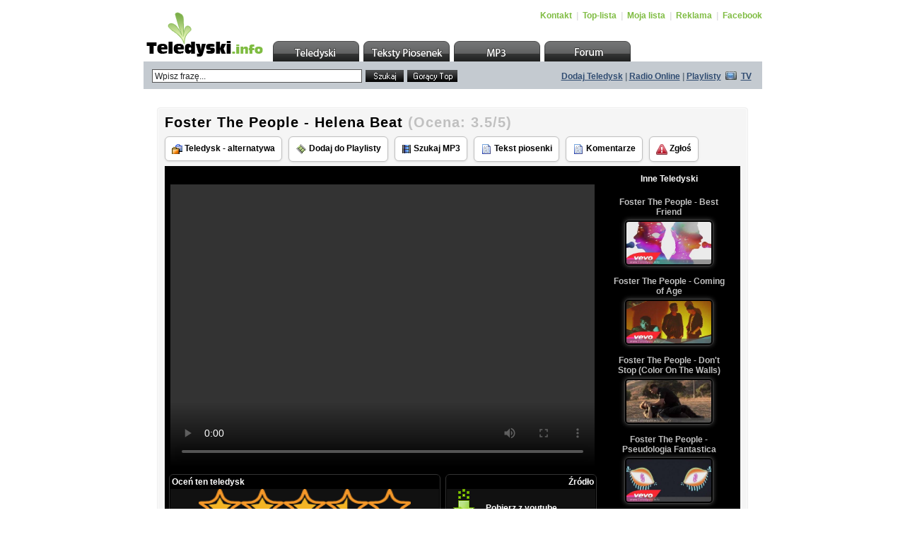

--- FILE ---
content_type: text/html
request_url: http://teledyski.info/oceny2.php?OP=s&c=7729&d=1768925508
body_size: 384
content:
 var ratp=new Array(0,0,0,0,0);var rattext=new Array("Kiepski","Słaby","Średni","Dobry","Super!");var ratact=1;ratp[0]=2;ratp[1]=2;ratp[2]=2;ratp[3]=1;var ratings=33;var ocena_box="3.5/5";var boxtext = '<table style="margin-top: 0px;" border="0" cellpadding="0" cellspacing="0"><tr><td><img id="stb1" style="cursor:pointer" src="img/starb_'+ratp[0]+'.png" border="0" height="50" width="60" onclick="ocena(7729,1)" onmouseover="ratingo(1)" onmouseout="ratinga(1)"></td><td><img id="stb2" style="cursor:pointer" src="img/starb_'+ratp[1]+'.png" border="0" height="50" width="60" onclick="ocena(7729,2)" onmouseover="ratingo(2)" onmouseout="ratinga(2)"></td><td><img id="stb3" style="cursor:pointer" src="img/starb_'+ratp[2]+'.png" border="0" height="50" width="60" onclick="ocena(7729,3)" onmouseover="ratingo(3)" onmouseout="ratinga(3)"></td><td><img id="stb4" style="cursor:pointer" src="img/starb_'+ratp[3]+'.png" border="0" height="50" width="60" onclick="ocena(7729,4)" onmouseover="ratingo(4)" onmouseout="ratinga(4)"></td><td><img id="stb5" style="cursor:pointer" src="img/starb_'+ratp[4]+'.png" border="0" height="50" width="60" onclick="ocena(7729,5)" onmouseover="ratingo(5)" onmouseout="ratinga(5)"></td></tr></table>';